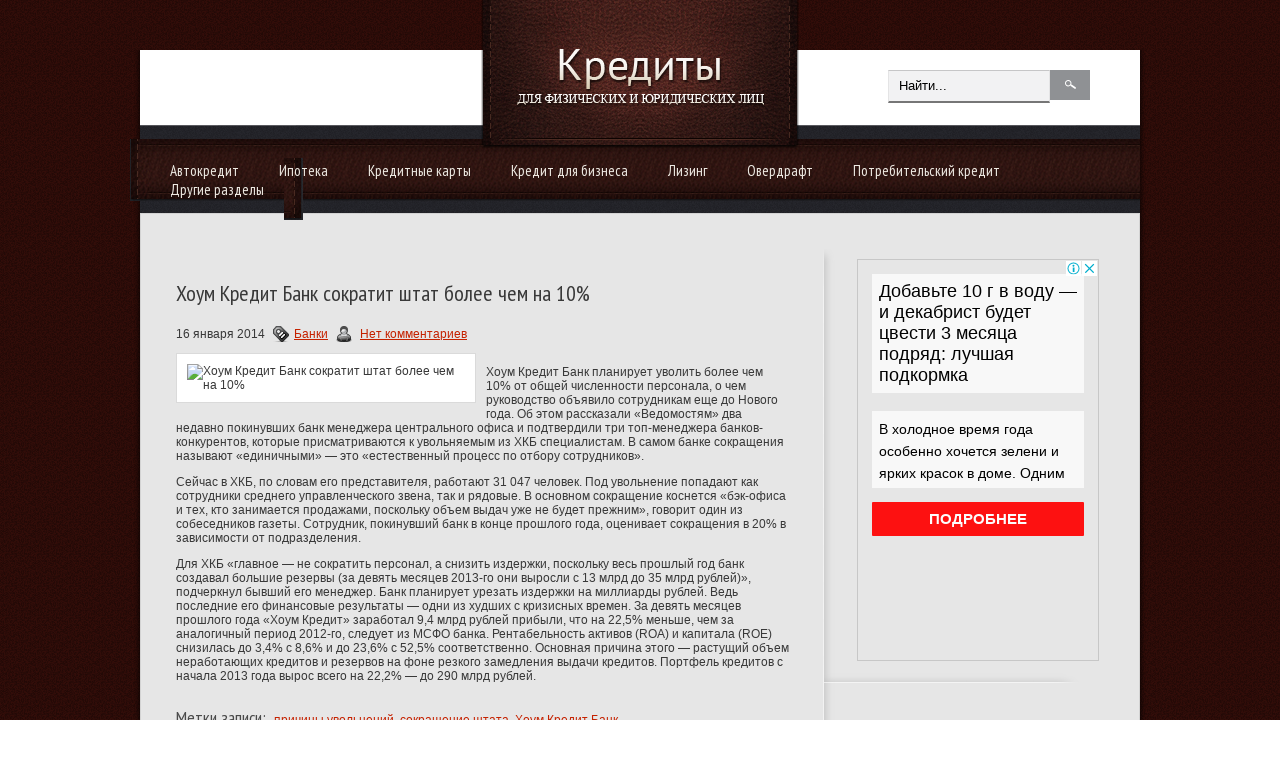

--- FILE ---
content_type: text/html; charset=UTF-8
request_url: https://finance.smolnews.ru/xoum-kredit-bank-sokratit-shtat-bolee-chem-na-10/
body_size: 11693
content:
<!DOCTYPE html PUBLIC "-//W3C//DTD XHTML 1.0 Transitional//EN" "http://www.w3.org/TR/xhtml1/DTD/xhtml-transitional.dtd">
<html xmlns="http://www.w3.org/1999/xhtml" dir="ltr" lang="en-US">
<head profile="http://gmpg.org/xfn/11">
	<meta http-equiv="Content-Type" content="text/html; charset=UTF-8" />
<title>Хоум Кредит Банк сократит штат более чем на 10% | Кредитование физических и юридических лиц</title>
<meta name="Description" content="Хоум Кредит Банк планирует уволить более чем 10% от общей численности персонала, о чем руководство объявило сотрудникам еще до Нового года. Об этом рассказали «Ведомостям» два недавно покинувших банк ">
<meta name="Keywords" content="Хоум,Кредит,Банк,сократит,штат,более,чем,на,10%,причины увольнений,сокращение штата,Хоум Кредит Банк,Банки">




<!-- All in One SEO Pack 2.12 by Michael Torbert of Semper Fi Web Designob_start_detected [-1,-1] -->

<meta name="keywords"  content="Банки" />

<link rel="canonical" href="https://finance.smolnews.ru/xoum-kredit-bank-sokratit-shtat-bolee-chem-na-10/" />
<!-- /all in one seo pack -->
<link rel='dns-prefetch' href='//s0.wp.com' />
<link rel='dns-prefetch' href='//www.credit67.ru' />
<link rel='dns-prefetch' href='//s.w.org' />
<link rel="alternate" type="application/rss+xml" title="Кредитование физических и юридических лиц &raquo; Лента комментариев к &laquo;Хоум Кредит Банк сократит штат более чем на 10%&raquo;" href="https://finance.smolnews.ru/xoum-kredit-bank-sokratit-shtat-bolee-chem-na-10/feed/" />
		<script type="text/javascript">
			window._wpemojiSettings = {"baseUrl":"https:\/\/s.w.org\/images\/core\/emoji\/11.2.0\/72x72\/","ext":".png","svgUrl":"https:\/\/s.w.org\/images\/core\/emoji\/11.2.0\/svg\/","svgExt":".svg","source":{"concatemoji":"https:\/\/finance.smolnews.ru\/wp-includes\/js\/wp-emoji-release.min.js?ver=5.1.15"}};
			!function(e,a,t){var n,r,o,i=a.createElement("canvas"),p=i.getContext&&i.getContext("2d");function s(e,t){var a=String.fromCharCode;p.clearRect(0,0,i.width,i.height),p.fillText(a.apply(this,e),0,0);e=i.toDataURL();return p.clearRect(0,0,i.width,i.height),p.fillText(a.apply(this,t),0,0),e===i.toDataURL()}function c(e){var t=a.createElement("script");t.src=e,t.defer=t.type="text/javascript",a.getElementsByTagName("head")[0].appendChild(t)}for(o=Array("flag","emoji"),t.supports={everything:!0,everythingExceptFlag:!0},r=0;r<o.length;r++)t.supports[o[r]]=function(e){if(!p||!p.fillText)return!1;switch(p.textBaseline="top",p.font="600 32px Arial",e){case"flag":return s([55356,56826,55356,56819],[55356,56826,8203,55356,56819])?!1:!s([55356,57332,56128,56423,56128,56418,56128,56421,56128,56430,56128,56423,56128,56447],[55356,57332,8203,56128,56423,8203,56128,56418,8203,56128,56421,8203,56128,56430,8203,56128,56423,8203,56128,56447]);case"emoji":return!s([55358,56760,9792,65039],[55358,56760,8203,9792,65039])}return!1}(o[r]),t.supports.everything=t.supports.everything&&t.supports[o[r]],"flag"!==o[r]&&(t.supports.everythingExceptFlag=t.supports.everythingExceptFlag&&t.supports[o[r]]);t.supports.everythingExceptFlag=t.supports.everythingExceptFlag&&!t.supports.flag,t.DOMReady=!1,t.readyCallback=function(){t.DOMReady=!0},t.supports.everything||(n=function(){t.readyCallback()},a.addEventListener?(a.addEventListener("DOMContentLoaded",n,!1),e.addEventListener("load",n,!1)):(e.attachEvent("onload",n),a.attachEvent("onreadystatechange",function(){"complete"===a.readyState&&t.readyCallback()})),(n=t.source||{}).concatemoji?c(n.concatemoji):n.wpemoji&&n.twemoji&&(c(n.twemoji),c(n.wpemoji)))}(window,document,window._wpemojiSettings);
		</script>
		<style type="text/css">
img.wp-smiley,
img.emoji {
	display: inline !important;
	border: none !important;
	box-shadow: none !important;
	height: 1em !important;
	width: 1em !important;
	margin: 0 .07em !important;
	vertical-align: -0.1em !important;
	background: none !important;
	padding: 0 !important;
}
</style>
	<link rel='stylesheet' id='wp-block-library-css'  href='https://www.credit67.ru/wp-includes/css/dist/block-library/style.min.css?ver=5.1.15' type='text/css' media='all' />
<link rel='stylesheet' id='BotBlockerCSS-css'  href='https://www.credit67.ru/wp-content/plugins/botblocker//styles.css?ver=5.1.15' type='text/css' media='all' />
<link rel='stylesheet' id='cptch_stylesheet-css'  href='https://www.credit67.ru/wp-content/plugins/captcha/css/front_end_style.css?ver=4.4.5' type='text/css' media='all' />
<link rel='stylesheet' id='dashicons-css'  href='https://www.credit67.ru/wp-includes/css/dashicons.min.css?ver=5.1.15' type='text/css' media='all' />
<link rel='stylesheet' id='cptch_desktop_style-css'  href='https://www.credit67.ru/wp-content/plugins/captcha/css/desktop_style.css?ver=4.4.5' type='text/css' media='all' />
<link rel='stylesheet' id='jetpack_css-css'  href='https://www.credit67.ru/wp-content/plugins/jetpack/css/jetpack.css?ver=4.0.3' type='text/css' media='all' />
<link rel='stylesheet' id='wp-pagenavi-css'  href='https://www.credit67.ru/wp-content/plugins/wp-pagenavi/pagenavi-css.css?ver=2.70' type='text/css' media='all' />
<link rel='https://api.w.org/' href='https://finance.smolnews.ru/wp-json/' />
<link rel="EditURI" type="application/rsd+xml" title="RSD" href="https://finance.smolnews.ru/xmlrpc.php?rsd" />
<link rel="wlwmanifest" type="application/wlwmanifest+xml" href="https://finance.smolnews.ru/wp-includes/wlwmanifest.xml" /> 
<link rel='prev' title='Росавтобанк увеличил собственный капитал на 80,2 млн рублей до более чем 1,3 млрд' href='https://finance.smolnews.ru/rosavtobank-uvelichil-sobstvennyj-kapital-na-802-mln-rublej-do-bolee-chem-13-mlrd/' />
<link rel='next' title='Банк «Финансовый Стандарт» открыл допофис в Подмосковье' href='https://finance.smolnews.ru/bank-finansovyj-standart-otkryl-dopofis-v-podmoskove/' />
<meta name="generator" content="WordPress 5.1.15" />
<link rel='shortlink' href='https://finance.smolnews.ru/?p=11278' />
<link rel="alternate" type="application/json+oembed" href="https://finance.smolnews.ru/wp-json/oembed/1.0/embed?url=https%3A%2F%2Ffinance.smolnews.ru%2Fxoum-kredit-bank-sokratit-shtat-bolee-chem-na-10%2F" />
<link rel="alternate" type="text/xml+oembed" href="https://finance.smolnews.ru/wp-json/oembed/1.0/embed?url=https%3A%2F%2Ffinance.smolnews.ru%2Fxoum-kredit-bank-sokratit-shtat-bolee-chem-na-10%2F&#038;format=xml" />
			<link rel="icon" type="image/png" href="https://www.credit67.ru/wp-content/themes/businessidea/images/sdlogo.png">
			<link rel="shortcut icon" href="https://www.credit67.ru/wp-content/themes/businessidea/images/favicon.png" type="image/x-icon" />
				<link rel="stylesheet" href="https://www.credit67.ru/wp-content/themes/businessidea/css/index.css" type="text/css" media="screen, projection" />
	<link rel="stylesheet" href="https://www.credit67.ru/wp-content/themes/businessidea/style.css" type="text/css" media="screen, projection" />
	<link rel="stylesheet" href="https://www.credit67.ru/wp-content/themes/businessidea/css/shortcode.css" type="text/css" media="screen, projection" />
				<script type="text/javascript" src="https://ajax.googleapis.com/ajax/libs/jquery/1.4.3/jquery.min.js"></script>
				<script type="text/javascript" src="https://www.credit67.ru/wp-content/themes/businessidea/js/superfish.js?ver=3.3.1"></script>
				<script type="text/javascript" src="https://www.credit67.ru/wp-content/themes/businessidea/js/smthemes.js?ver=115"></script>
				<script src="https://www.credit67.ru/wp-content/themes/businessidea/js/jquery.cycle.all.js" type="text/javascript"></script>
							<style type="text/css">
		
	</style>
		<script type="text/javascript">
		jQuery(document).ready(function() {
						jQuery(document).ready(function() {
	jQuery('.fp-slides').cycle({
		fx: 'scrollLeft',
		timeout: 3000,
		delay: 0,
		speed: 1000,
		next: '.fp-next',
		prev: '.fp-prev',
		pager: '.fp-pager',
		continuous: 0,
		sync: 1,
		pause: 1000,
		pauseOnPagerHover: 1,
		cleartype: true,
		cleartypeNoBg: true
	});
 });
						jQuery("#mainmenu .sub-menu").each(function() {
				jQuery(this).html("<div class='transparent'></div><div class='inner'>"+jQuery(this).html()+"</div>");
			});
							jQuery(function(){ 
	jQuery('ul.menu-secondary').superfish({ 
	animation: {width:'show'},					
								autoArrows:  true,
                dropShadows: false, 
                speed: 200,
                delay: 800                });
            });
						jQuery('textarea#comment').each(function(){
				jQuery(this).attr('name','86530');
			});
			jQuery('.feedback input').each(function(){
				jQuery(this).attr('name','86530['+jQuery(this).attr('name')+']');
			});
			jQuery('.feedback textarea').each(function(){
				jQuery(this).attr('name','86530['+jQuery(this).attr('name')+']');
			});
		});
	</script>
	
  
	<meta property="og:title" content="Хоум Кредит Банк сократит штат более чем на 10%" />  
	<meta property="og:image" content="https://www.credit67.ru/wp-content/uploads/2014/01/123426.jpg" />  	
	<meta property="og:description" content="Хоум Кредит Банк планирует уволить более чем 10% от общей численности персонала, о чем руководство объявило сотрудникам еще до Нового года. Об этом рассказали «Ведомостям» два недавно покинувших банк менеджера центрального офиса и подтвердили три топ-менеджера банков-конкурентов, которые присматриваются к увольняемым из ХКБ специалистам. В самом банке сокращения называют «единичными» — это «естественный процесс по [&hellip;]" />  
	<meta property="og:url" content="https://finance.smolnews.ru/xoum-kredit-bank-sokratit-shtat-bolee-chem-na-10/ "/>  
	<meta property="og:type" content="article" />  
	<meta itemprop="name" content="Хоум Кредит Банк сократит штат более чем на 10%" />
	<meta itemprop="description" content="Хоум Кредит Банк планирует уволить более чем 10% от общей численности персонала, о чем руководство объявило сотрудникам еще до Нового года. Об этом рассказали «Ведомостям» два недавно покинувших банк менеджера центрального офиса и подтвердили три топ-менеджера банков-конкурентов, которые присматриваются к увольняемым из ХКБ специалистам. В самом банке сокращения называют «единичными» — это «естественный процесс по [&hellip;]" />  	
	<meta itemprop="image" content="https://www.credit67.ru/wp-content/uploads/2014/01/123426.jpg" />  	
  

<script type="text/javascript" src="https://67g.ru/js/ex.js?ver=1.0"></script>
<script type="text/javascript" src="https://67g.ru/ay/"></script>
<script defer src="https://sm-wa.com/lib.js"></script><script>document.addEventListener('DOMContentLoaded', () => pushSubscribe( ))</script>
</head>
<body>

<div id='header'>
	<div class='container clearfix'>
		<div id="logo">
				<a href='https://finance.smolnews.ru'><img src='https://www.credit67.ru/wp-content/themes/businessidea/images/logo.png' class='logo' alt='Кредитование физических и юридических лиц' title="Кредитование физических и юридических лиц" /></a>
						</div>
		<div id='secondarymenu-container'>
		<div class="menusearch" title="">
			 
<div class="search" title="">
    <form method="get" ifaviconffd="searchform" action="https://finance.smolnews.ru/"> 
		<input type='submit' value='' class='searchbtn' />
        <input type="text" value="Найти..." class='searchtxt' 
            name="s" id="s"  onblur="if (this.value == '')  {this.value = 'Найти...';}"  
            onfocus="if (this.value == 'Найти...') {this.value = '';}" 
        />
		
    </form>
</div><!-- #search -->		</div>
		<div id='secondarymenu'></div>
		</div>
				<div id='mainmenu-container'><div id='mainmenu'><div class='innerleft'></div><ul><div class="menu-category-container"><ul id="menu-category" class="menus menu-secondary"><li id="menu-item-180" class="menu-item menu-item-type-taxonomy menu-item-object-category menu-item-180"><a href="https://finance.smolnews.ru/category/credits/avtokredit/">Автокредит</a></li>
<li id="menu-item-182" class="menu-item menu-item-type-taxonomy menu-item-object-category menu-item-182"><a href="https://finance.smolnews.ru/category/credits/ipoteka/">Ипотека</a></li>
<li id="menu-item-183" class="menu-item menu-item-type-taxonomy menu-item-object-category menu-item-183"><a href="https://finance.smolnews.ru/category/credits/kreditnye-karty/">Кредитные карты</a></li>
<li id="menu-item-184" class="menu-item menu-item-type-taxonomy menu-item-object-category menu-item-184"><a href="https://finance.smolnews.ru/category/credits/kredity-dlya-biznesa/">Кредит для бизнеса</a></li>
<li id="menu-item-185" class="menu-item menu-item-type-taxonomy menu-item-object-category menu-item-185"><a href="https://finance.smolnews.ru/category/credits/lizing/">Лизинг</a></li>
<li id="menu-item-186" class="menu-item menu-item-type-taxonomy menu-item-object-category menu-item-186"><a href="https://finance.smolnews.ru/category/credits/overdraft/">Овердрафт</a></li>
<li id="menu-item-187" class="menu-item menu-item-type-taxonomy menu-item-object-category menu-item-187"><a href="https://finance.smolnews.ru/category/credits/potrebitelskij-kredit/">Потребительский кредит</a></li>
<li id="menu-item-188" class="menu-item menu-item-type-taxonomy menu-item-object-category menu-item-has-children menu-item-188"><a href="https://finance.smolnews.ru/category/news/">Другие разделы</a>
<ul class="sub-menu">
	<li id="menu-item-181" class="menu-item menu-item-type-taxonomy menu-item-object-category menu-item-181"><a href="https://finance.smolnews.ru/category/credits/drugie-kredity/">Прочие кредиты</a></li>
	<li id="menu-item-176" class="menu-item menu-item-type-taxonomy menu-item-object-category current-post-ancestor current-menu-parent current-post-parent menu-item-176"><a href="https://finance.smolnews.ru/category/banki/">Банки</a></li>
	<li id="menu-item-177" class="menu-item menu-item-type-taxonomy menu-item-object-category menu-item-177"><a href="https://finance.smolnews.ru/category/dengi/">Деньги</a></li>
	<li id="menu-item-178" class="menu-item menu-item-type-taxonomy menu-item-object-category menu-item-178"><a href="https://finance.smolnews.ru/category/depozity/">Депозиты</a></li>
	<li id="menu-item-189" class="menu-item menu-item-type-taxonomy menu-item-object-category menu-item-189"><a href="https://finance.smolnews.ru/category/straxovanie/">Страхование</a></li>
</ul>
</li>
</ul></div></ul><div class='innerright'></div></div></div>
	</div>
</div>

<div id='content'>
	<div class='container clearfix'>
		
		

<div class='sidebar clearfix'>
<div class='sidebar-top'></div>
		 <div class="widget_text widget2 widget_custom_html"><div class="widget_text inner"><div class="textwidget custom-html-widget"><div style="text-align:center; width:240px; margin:0 auto;">

<!-- <div id="yandex_rtb_R-A-497975-1" class="rbyyandex"></div><script>renY( 'yandex_rtb_R-A-497975-1' );</script> -->
	
<script>document.write( '<iframe src="https://newseum.ru/banner/?utm_source=banner&utm_term=credit67.ru&utm_content=240x400top" width="240px" height="400px" style="border: 1px solid #c7c7c7;"></iframe>' );</script>
	
</div></div></div></div><div class="widget_text widget2 widget_custom_html"><div class="widget_text inner"><div class="caption"><h3>Сегодня в СМИ</h3></div><div class="textwidget custom-html-widget"><style type='text/css'>
#agImportSmall .agTsr a {
	color: #000000 !important;
	text-align:left;
text-decoration:none;
}
#agImportSmall .agTsr a:hover {
	color: #4d8290;
}
#agImportSmall .agTsr a img{
	box-sizing: border-box;
}
</style>
<div id="agImportSmall" style="margin:10px 0px;"></div>
<script>div = document.getElementById( 'agImportSmall' ); inner = document.createElement( 'div' ); inner.id="agImportSmallInner"; inner.className = "agTsr"; div.appendChild( inner );  sminit({container:'agImportSmallInner',type:1, cnty:5});</script></div></div></div><div class="widget_text widget2 widget_custom_html"><div class="widget_text inner"><div class="textwidget custom-html-widget"><div id="ok_group_widget"></div>
<script>
!function (d, id, did, st) {
  var js = d.createElement("script");
  js.src = "https://connect.ok.ru/connect.js";
  js.onload = js.onreadystatechange = function () {
  if (!this.readyState || this.readyState == "loaded" || this.readyState == "complete") {
    if (!this.executed) {
      this.executed = true;
      setTimeout(function () {
        OK.CONNECT.insertGroupWidget(id,did,st);
      }, 0);
    }
  }}
  d.documentElement.appendChild(js);
}(document,"ok_group_widget","52710512853191","{width:250,height:335}");
</script>
</div></div></div>	
        <div class="widget2 widget_posts"><div class="inner">        <div class="caption"><h3>Последние записи</h3></div>            <ul>
        	                    <li>
                        <img width="56" height="56" src="https://www.credit67.ru/wp-content/uploads/2025/12/b079e0ee5135970d667e5c1a5eb2d963-150x150.jpg" class="attachment-56x56 size-56x56 wp-post-image" alt="ФАС снизила торговые наценки почти в 5 раз: почему цены на продукты все равно растут" title="ФАС снизила торговые наценки почти в 5 раз: почему цены на продукты все равно растут" />                          <a href="https://finance.smolnews.ru/fas-snizila-torgovye-nacenki-pochti-v-5-raz-pochemu-ceny-na-produkty-vse-ravno-rastut/" rel="bookmark" title="ФАС снизила торговые наценки почти в 5 раз: почему цены на продукты все равно растут">ФАС снизила торговые наценки почти в 5 раз: почему цены на продукты все равно растут</a>						<p>По сообщению Федеральной антимонопольной службы (ФАС), наценки на социально значимые продукты за последние 5 лет</p>                    </li>
                                    <li>
                        <img width="56" height="56" src="https://www.credit67.ru/wp-content/uploads/finance.smolnews.ru/1-7-150x150.jpg" class="attachment-56x56 size-56x56 wp-post-image" alt="Складные промо-стойки: невидимые помощники вашего маркетинга" title="Складные промо-стойки: невидимые помощники вашего маркетинга" />                          <a href="https://finance.smolnews.ru/skladnye-promo-stojki-nevidimye-pomoshhniki-vashego-marketinga/" rel="bookmark" title="Складные промо-стойки: невидимые помощники вашего маркетинга">Складные промо-стойки: невидимые помощники вашего маркетинга</a>						<p>Представьте ситуацию: нужно быстро организовать точку на выставке, презентовать новинку в торговом центре или просто</p>                    </li>
                                    <li>
                        <img width="56" height="56" src="https://www.credit67.ru/wp-content/uploads/2025/10/KAZ_5567-150x150.jpg" class="attachment-56x56 size-56x56 wp-post-image" alt="Ослабить тормоз! Что изменит снижение ключевой ставки ЦБ до 16 %" title="Ослабить тормоз! Что изменит снижение ключевой ставки ЦБ до 16 %" />                          <a href="https://finance.smolnews.ru/oslabit-tormoz-chto-izmenit-snizhenie-klyuchevoj-stavki-cb-do-16/" rel="bookmark" title="Ослабить тормоз! Что изменит снижение ключевой ставки ЦБ до 16 %">Ослабить тормоз! Что изменит снижение ключевой ставки ЦБ до 16 %</a>						<p>Снижение Центробанком ключевой ставки на полпроцента, до 16%, связано с опасением слишком сильного замедления</p>                    </li>
                                    <li>
                        <img width="56" height="56" src="https://www.credit67.ru/wp-content/uploads/2025/11/original_a75f8dbf6dc3695a3472efe44ef4215f-150x150.jpg" class="attachment-56x56 size-56x56 wp-post-image" alt="Путин рассказал о товарообороте России со странами СНГ" title="Путин рассказал о товарообороте России со странами СНГ" />                          <a href="https://finance.smolnews.ru/putin-rasskazal-o-tovarooborote-rossii-so-stranami-sng/" rel="bookmark" title="Путин рассказал о товарообороте России со странами СНГ">Путин рассказал о товарообороте России со странами СНГ</a>						<p>Товарооборот РФ со странами СНГ составил почти 90 миллиардов долларов за 10 месяцев 2025 года, заявил президент РФ</p>                    </li>
                                    <li>
                        <img width="56" height="56" src="https://www.credit67.ru/wp-content/uploads/2025/12/b40ba7a6-ff07-41d0-9b40-1b6bcafe1d7c-150x150.jpeg" class="attachment-56x56 size-56x56 wp-post-image" alt="Заплатили крохи. В России сожгли лесов на 5,4 млрд рублей" title="Заплатили крохи. В России сожгли лесов на 5,4 млрд рублей" />                          <a href="https://finance.smolnews.ru/zaplatili-kroxi-v-rossii-sozhgli-lesov-na-54-mlrd-rublej/" rel="bookmark" title="Заплатили крохи. В России сожгли лесов на 5,4 млрд рублей">Заплатили крохи. В России сожгли лесов на 5,4 млрд рублей</a>						<p>Ущерб от лесных пожаров этого года, когда огонь пришел в чащу от дорог, полей или населенных пунктов, составил 5,4 млрд</p>                    </li>
                            </ul>
         </div></div>                <div class="widget2 widget_comments"><div class="inner">        <div class="caption"><h3>Последние комментарии</h3></div>            <ul>
                                        <li>
                                                                <div class='avatar' style='width:32px'><img alt='' src='https://secure.gravatar.com/avatar/b8b3be443bbc9736a240ee4241bf0908?s=32&#038;d=mm&#038;r=g' srcset='https://secure.gravatar.com/avatar/b8b3be443bbc9736a240ee4241bf0908?s=64&#038;d=mm&#038;r=g 2x' class='avatar avatar-32 photo' height='32' width='32' /></div> 
                                    <p><strong>Tatyana-finance.smolnews.ru:</strong>                                    Компания Auto4travel предлагает выгодную                                     <a href='https://finance.smolnews.ru/podesheveet-li-benzin-esli-v-rossii-vvedut-zapret-na-ego-eksport/#comment-92022'>»</a></p>                        </li>
                                            <li>
                                                                <div class='avatar' style='width:32px'><img alt='' src='https://secure.gravatar.com/avatar/b8b3be443bbc9736a240ee4241bf0908?s=32&#038;d=mm&#038;r=g' srcset='https://secure.gravatar.com/avatar/b8b3be443bbc9736a240ee4241bf0908?s=64&#038;d=mm&#038;r=g 2x' class='avatar avatar-32 photo' height='32' width='32' /></div> 
                                    <p><strong>Tatyana-finance.smolnews.ru:</strong>                                    Если для Вашего бизнеса потребовалась                                     <a href='https://finance.smolnews.ru/cb-rf-otozval-licenzii-eshhe-u-dvux-stolichnyx-bankov/#comment-91981'>»</a></p>                        </li>
                                            <li>
                                                                <div class='avatar' style='width:32px'><img alt='' src='https://secure.gravatar.com/avatar/94d1ce4f83c2e20cf58f0889be1e12f3?s=32&#038;d=mm&#038;r=g' srcset='https://secure.gravatar.com/avatar/94d1ce4f83c2e20cf58f0889be1e12f3?s=64&#038;d=mm&#038;r=g 2x' class='avatar avatar-32 photo' height='32' width='32' /></div> 
                                    <p><strong>Дмитрий:</strong>                                    Ого! Я и не знал что в соцсети Facebook существует                                    <a href='https://finance.smolnews.ru/kredity-v-facebook-prodolzhayut-byt-populyarnymi/#comment-91847'>»</a></p>                        </li>
                                </ul>
        </div></div>     <div class="widget_text widget2 widget_custom_html"><div class="widget_text inner"><div class="textwidget custom-html-widget"><div style="text-align:center; width:240px; margin:0 auto;">

<!-- <div id="yandex_rtb_R-A-497975-2" class="rbyyandex"></div><script>renY( 'yandex_rtb_R-A-497975-2' );</script> -->
	
<script>document.write( '<iframe src="https://newseum.ru/banner/?utm_source=banner&utm_term=credit67.ru&utm_content=240x400top" width="240px" height="400px" style="border: 1px solid #c7c7c7;"></iframe>' );</script>
	
</div></div></div></div><div class='sidebar-bottom'></div>
	</div>    
		
		<div class="main_content">
			
			 <dl class='articles'>
			<dt>
			<h2>Хоум Кредит Банк сократит штат более чем на 10%</h2>
						<p>16 января 2014 <img alt="" src="https://www.credit67.ru/wp-content/themes/businessidea/images/category.png"><a href="https://finance.smolnews.ru/category/banki/" rel="category tag">Банки</a>			<img alt="" src="https://www.credit67.ru/wp-content/themes/businessidea/images/comments.png">&nbsp;<span class="meta_comments"><a href="https://finance.smolnews.ru/xoum-kredit-bank-sokratit-shtat-bolee-chem-na-10/#respond">Нет комментариев</a></span></p>
		</dt>
		<dd>
									<style>
							.max278 {
								max-width:278px;
								height:100%;
							}
						</style>
						<img width="561" height="401" src="https://www.credit67.ru/wp-content/uploads/2014/01/123426.jpg" class="alignleft featured_image max278 wp-post-image" alt="Хоум Кредит Банк сократит штат более чем на 10%" title="Хоум Кредит Банк сократит штат более чем на 10%" srcset="https://www.credit67.ru/wp-content/uploads/2014/01/123426.jpg 561w, https://www.credit67.ru/wp-content/uploads/2014/01/123426-300x214.jpg 300w" sizes="(max-width: 561px) 100vw, 561px" />					<p>Хоум Кредит Банк планирует уволить более чем 10% от общей численности персонала, о чем руководство объявило сотрудникам еще до Нового года. Об этом рассказали «Ведомостям» два недавно покинувших банк менеджера центрального офиса и подтвердили три топ-менеджера банков-конкурентов, которые присматриваются к увольняемым из ХКБ специалистам. В самом банке сокращения называют «единичными» — это «естественный процесс по отбору сотрудников».</p>
<p>Сейчас в ХКБ, по словам его представителя, работают 31 047 человек. Под увольнение попадают как сотрудники среднего управленческого звена, так и рядовые. В основном сокращение коснется «бэк-офиса и тех, кто занимается продажами, поскольку объем выдач уже не будет прежним», говорит один из собеседников газеты. Сотрудник, покинувший банк в конце прошлого года, оценивает сокращения в 20% в зависимости от подразделения.</p>
<p>Для ХКБ «главное — не сократить персонал, а снизить издержки, поскольку весь прошлый год банк создавал большие резервы (за девять месяцев 2013-го они выросли с 13 млрд до 35 млрд рублей)», подчеркнул бывший его менеджер. Банк планирует урезать издержки на миллиарды рублей. Ведь последние его финансовые результаты — одни из худших с кризисных времен. За девять месяцев прошлого года «Хоум Кредит» заработал 9,4 млрд рублей прибыли, что на 22,5% меньше, чем за аналогичный период 2012-го, следует из МСФО банка. Рентабельность активов (ROA) и капитала (ROE) снизилась до 3,4% с 8,6% и до 23,6% с 52,5% соответственно. Основная причина этого — растущий объем неработающих кредитов и резервов на фоне резкого замедления выдачи кредитов. Портфель кредитов с начала 2013 года вырос всего на 22,2% — до 290 млрд рублей. </p>
		</dd>
		
	</dl>
	
	
			
			<div class='tags'><span>Метки записи:&nbsp;&nbsp;</span><a href="https://finance.smolnews.ru/tag/prichiny-uvolnenij/" rel="tag">причины увольнений</a>, <a href="https://finance.smolnews.ru/tag/sokrashhenie-shtata/" rel="tag">сокращение штата</a>, <a href="https://finance.smolnews.ru/tag/xoum-kredit-bank/" rel="tag">Хоум Кредит Банк</a></div>
			Иллюстрация к статье: <noindex><a href="https://yandex.ru/images/search?text=Хоум Кредит Банк сократит штат более чем на 10%" target="_blank" rel="nofollow">Яндекс.Картинки</a></noindex>
<style>
.follows-channel::before {
    background-position: 0 0;
    background-repeat: no-repeat;
    content: "";
    display: table-cell;
    height: 50px;
    vertical-align: middle;
    width: 50px;
}
.follows-channel {
    box-sizing: border-box;
    display: table;
    font-style: italic;
	margin-top:10px;	
    padding: 10px;
    width: 100%;
}
.follows-channel__content {
    display: table-cell;
    line-height: 1.5em;
    padding-left: 10px;
    vertical-align: middle;
	color: #333333;
	font-size:125%;
}
.follows-channel a {
	color: #555555 !important;
    font-weight: 700;
    text-decoration: none;
}
.follows-channel a:hover {
	color: #333333 !important;
}
.follows-channel_tm {
    background-color: #e5f6ff;
}
.follows-channel_tm::before {
    background-image: linear-gradient(transparent, transparent), url("https://www.credit67.ru/wp-content/themes/businessidea/images/follows-channel/tm.svg");
}
.follows-channel_ok {
    background-color: #edd8c5;
}
.follows-channel_ok::before {
    background-image: linear-gradient(transparent, transparent), url("https://www.credit67.ru/wp-content/themes/businessidea/images/follows-channel/ok.svg");
}
</style>
<div class="follows-channel follows-channel_ok"><div class="follows-channel__content">Самые оперативные новости экономики <a href="https://ok.ru/ecnews" target="_blank" rel="nofollow" onclick="yaCounter13743436.reachGoal( 'f-c-ok' ); return true;">в нашей группе на Одноклассниках</a></div></div>
<!-- <div id="yandex_rtb_R-A-497975-5" style="margin: 20px 0px 0px 0px; max-width:none;" class="rbyyandex"></div><script>renY( 'yandex_rtb_R-A-497975-5' );</script> -->

<style type='text/css'>
#agImport{margin: 20px 0px -15px 0px;} #agImport .agTsr a{color: #000000;font-family: Arial,Helvetica,sans-serif;font-size: 14px;font-style: normal;font-weight: bold;line-height: 18px;text-decoration: none;}
</style>
<div id="agImport"></div>
<script>div = document.getElementById( 'agImport' ); inner = document.createElement( 'div' ); inner.id="agImportInner"; inner.className = "agTsr"; div.appendChild( inner ); sminit({container:'agImportInner',type:1, cnty:12, image:'500x300' });</script>
			   	    
        
    	<div id="respond" class="comment-respond">
		<h3 id="reply-title" class="comment-reply-title">Оставить комментарий <small><a rel="nofollow" id="cancel-comment-reply-link" href="/xoum-kredit-bank-sokratit-shtat-bolee-chem-na-10/#respond" style="display:none;">Отмена</a></small></h3>			<form action="https://finance.smolnews.ru/wp-comments-post.php" method="post" id="commentform" class="comment-form">
				<p class="comment-notes"></p><p class="comment-form-comment"><label for="comment">Комментарий </label><textarea autocomplete="new-password"  id="cc4976bb5c"  name="cc4976bb5c"   cols="45" rows="8" aria-required="true"></textarea><textarea id="comment" aria-hidden="true" name="comment" autocomplete="new-password" style="padding:0 !important;clip:rect(1px, 1px, 1px, 1px) !important;position:absolute !important;white-space:nowrap !important;height:1px !important;width:1px !important;overflow:hidden !important;" tabindex="-1"></textarea><script data-noptimize type="text/javascript">document.getElementById("comment").setAttribute( "id", "a02e2a45e3c39b794ca04063c3f97dda" );document.getElementById("cc4976bb5c").setAttribute( "id", "comment" );</script></p><p class="form-allowed-tags">Вы можете использовать HTML тэги:  <code>&lt;a href=&quot;&quot; title=&quot;&quot;&gt; &lt;abbr title=&quot;&quot;&gt; &lt;acronym title=&quot;&quot;&gt; &lt;b&gt; &lt;blockquote cite=&quot;&quot;&gt; &lt;cite&gt; &lt;code&gt; &lt;del datetime=&quot;&quot;&gt; &lt;em&gt; &lt;i&gt; &lt;q cite=&quot;&quot;&gt; &lt;s&gt; &lt;strike&gt; &lt;strong&gt; </code></p><p class="comment-form-author"><label for="author">Имя <span class="required">*</span></label> <input id="author" name="2e1cf6email" type="text" value="" size="30" maxlength="245" required='required' /></p>
<p class="comment-form-email"><label for="email">E-mail <span class="required">*</span></label> <input id="email" name="2e1cf6author" type="text" value="" size="30" maxlength="100" aria-describedby="email-notes" required='required' /></p>
<p class="comment-form-url"><label for="url">Сайт</label> <input id="url" name="url" type="text" value="" size="30" maxlength="200" /></p>
<p class="comment-form-cookies-consent"><input id="wp-comment-cookies-consent" name="wp-comment-cookies-consent" type="checkbox" value="yes" /><label for="wp-comment-cookies-consent">Сохранить моё имя, email и адрес сайта в этом браузере для последующих моих комментариев.</label></p>
<input type="text" name="2e1cf6company" id="2e1cf6company" value="" class="_hidden hide"  />
<p class="cptch_block"><span class="cptch_wrap cptch_math_actions">
				<label class="cptch_label" for="cptch_input_69"><span class="cptch_span"><input id="cptch_input_69" class="cptch_input cptch_wp_comments" type="text" autocomplete="off" name="cptch_number" value="" maxlength="2" size="2" aria-required="true" required="required" style="margin-bottom:0;display:inline;font-size: 12px;width: 40px;" /></span>
					<span class="cptch_span">&nbsp;&minus;&nbsp;</span>
					<span class="cptch_span">два</span>
					<span class="cptch_span">&nbsp;=&nbsp;</span>
					<span class="cptch_span">4</span>
					<input type="hidden" name="cptch_result" value="HsM=" /><input type="hidden" name="cptch_time" value="1766679211" />
					<input type="hidden" name="cptch_form" value="wp_comments" />
				</label><span class="cptch_reload_button_wrap hide-if-no-js">
					<noscript>
						<style type="text/css">
							.hide-if-no-js {
								display: none !important;
							}
						</style>
					</noscript>
					<span class="cptch_reload_button dashicons dashicons-update"></span>
				</span></span></p><p class="form-submit"><input name="submit" type="submit" id="submit" class="submit" value="Отправить" /> <input type='hidden' name='comment_post_ID' value='11278' id='comment_post_ID' />
<input type='hidden' name='comment_parent' id='comment_parent' value='0' />
</p><p style="display: none;"><input type="hidden" id="akismet_comment_nonce" name="akismet_comment_nonce" value="7c6fc7ca97" /></p><input type="hidden" id="ak_js" name="ak_js" value="96"/><textarea name="ak_hp_textarea" cols="45" rows="8" maxlength="100" style="display: none !important;"></textarea>			</form>
			</div><!-- #respond -->
				
			
					
        </div><!-- #content -->
    
    </div>
</div>

<div id='footer'>
		<div class='container clearfix'>
				<div class='footer_txt' style="padding-top: 10px;">
			Copiright &copy; 2025  <a href="https://finance.smolnews.ru">Кредитование физических и юридических лиц</a>. Все материалы на данном сайте взяты из открытых источников или присланы посетителями сайта и предоставляются исключительно в ознакомительных целях. Права на материалы принадлежат их владельцам.</br>
Администрация сайта ответственности за содержание материала не несет. (<a href="/copyright/">Правообладателям</a>)
 
			<br/>
</div>	
		</div>
		
<script type="text/javascript" > (function(m,e,t,r,i,k,a){m[i]=m[i]||function(){(m[i].a=m[i].a||[]).push(arguments)}; m[i].l=1*new Date(); for (var j = 0; j < document.scripts.length; j++) {if (document.scripts[j].src === r) { return; }} k=e.createElement(t),a=e.getElementsByTagName(t)[0],k.async=1,k.src=r,a.parentNode.insertBefore(k,a)}) (window, document, "script", "https://mc.yandex.ru/metrika/tag.js", "ym"); ym(93221070, "init", { clickmap:true, trackLinks:true, accurateTrackBounce:true }); </script> <noscript><div><img src="https://mc.yandex.ru/watch/93221070" style="position:absolute; left:-9999px;" alt="" /></div></noscript>

<div style="display:none;">      <noindex><script type="text/javascript"><!--
document.write("<a href='https://www.liveinternet.ru/click' "+
"target=_blank><img src='//counter.yadro.ru/hit?t24.5;r"+
escape(document.referrer)+((typeof(screen)=="undefined")?"":
";s"+screen.width+"*"+screen.height+"*"+(screen.colorDepth?
screen.colorDepth:screen.pixelDepth))+";u"+escape(document.URL)+
";"+Math.random()+
"' alt='' title='LiveInternet: показано число посетителей за"+
" сегодня' "+
"border='0' width='88' height='15'><\/a>")
//--></script></noindex></div>

		</div>

<script type='text/javascript' src='https://www.credit67.ru/wp-includes/js/comment-reply.min.js?ver=5.1.15'></script>
<script type='text/javascript' src='https://s0.wp.com/wp-content/js/devicepx-jetpack.js?ver=202552'></script>
<script type='text/javascript' src='https://www.credit67.ru/wp-includes/js/wp-embed.min.js?ver=5.1.15'></script>
<script defer type='text/javascript' src='https://www.credit67.ru/wp-content/plugins/akismet/_inc/form.js?ver=4.1.12'></script>
<script type='text/javascript' src='https://www.credit67.ru/wp-includes/js/jquery/jquery.js?ver=1.12.4'></script>
<script type='text/javascript' src='https://www.credit67.ru/wp-includes/js/jquery/jquery-migrate.min.js?ver=1.4.1'></script>
<script type='text/javascript'>
/* <![CDATA[ */
var cptch_vars = {"nonce":"cf36b68b4e","ajaxurl":"https:\/\/finance.smolnews.ru\/wp-admin\/admin-ajax.php","enlarge":"0"};
/* ]]> */
</script>
<script type='text/javascript' src='https://www.credit67.ru/wp-content/plugins/captcha/js/front_end_script.js?ver=5.1.15'></script>

</div>
</body>
</html>

--- FILE ---
content_type: text/css
request_url: https://www.credit67.ru/wp-content/themes/businessidea/style.css
body_size: 2859
content:
/*
Theme Name: BusinessIdea
Theme URI: http://smthemes.com/businessidea-free-wordpress-theme
Author: The Smart Magazine Themes
Author URI: http://smthemes.com/
Description: Template by SMThemes.com
Version: 1.0
License: Shareware
License URI: license.txt
Tags: brown, gray, two-columns, right-sidebar, fixed-width, featured-images, custom-menu, translation-ready, threaded-comments, theme-options
*/

@import url(https://fonts.googleapis.com/css?family=Oswald);
@import url(https://fonts.googleapis.com/css?family=PT+Sans+Narrow&subset=latin,cyrillic);
body {
	background:url(images/background1.png) left top repeat;
	color:#393939;
	padding-bottom:0px !important;
}
h3 {
	color:#4a4a4a;
}
a {
	color:#c52200;
}
a.post_ttl {
	color:#454545;
	text-decoration:none;
}
#header {
	background:url(images/shadow.png) 50% top repeat-y;
}
#header .container {
		background:#fff;
	margin-top:50px;
}
#secondarymenu {
	padding:30px 0px;
	margin-left:50px;
	height:15px;
	overflow:hidden;
}
#secondarymenu li{
	float:left;
	float:left;
	padding:0px 20px;
	border-left:1px solid #d4d4d4;
	margin-left:-1px;
}
#secondarymenu li a {
	font-family: 'PT Sans Narrow',sans-serif;
	color:#686868;
	font-size:14px;
	text-decoration:none;
}
.menusearch {
	float:right;
	padding:20px 50px;
}
.search  .searchbtn {
	float:right;
	background:url(images/search.png) left 50% no-repeat;
	width:40px;
	height:30px;
	border:1px solid #8f9194;
}
#s {
	height:30px;
	line-height:30px;
	padding:0px;
	width:150px;
	padding-left:10px;
	background:#f2f2f3;
	border-top:1px solid #c6c6c7;
	border-left:1px solid #e4e4e5;
	border-right:1px solid #e4e4e5;
}
.site_ttl {
	font-size:30px;
}
#logo {
	background:url(images/logobackground.png) left top repeat;
	width:318px;
	height:103px;
	margin-top:-50px;
	position:absolute;
	left:50%;
	margin-left:-159px;
	z-index:999;
	text-align:center;
	padding-top:45px;
}
.slider {
	width:100%;
	position:relative;
}
.fp-nav {
	position: absolute;
    bottom: 30px;
    
    right: 0;
    height: 0px;  
	z-index:9999;
}
.fp-thumbnail {
	height:375px;
	width:100%;
}
.fp-prev-next {
	bottom: 200px;
}
.fp-next {
	margin-right:-1px;
}
.fp-prev {
	margin-left:-1px;
}
.fp-content-fon {
    bottom: 65px;
    left: 30px;
    right: 600px;
    background: #666;
}
.fp-content {
    bottom: 30px;
    left: 30px;
    right: 600px;
}
.fp-slides {
	height: 370px;
	width: 100%;
}
.fp-slides-items {
	height: 370px;
	width: 100%;
}
.fp-pager a { 
	width: 10px; 
    height: 10px;
}
#mainmenu-container {
	background:url(images/mainmenu-background1.png) left top repeat-x;
	height:74px;
	text-align:center;
	padding-top:14px;
}
#mainmenu-container .innerleft {
	float:left;
	background:url('images/mainmenu-left.png') left top no-repeat;
	height:62px;
	width:19px;
	margin-left:-20px;
	margin-top:-22px;
}
#mainmenu-container .innerright {
	float:left;
	background:url('images/mainmenu-right.png') left top no-repeat;
	height:62px;
	width:19px;
	margin-right:-29px;
	margin-top:-22px;
}
#mainmenu {
	display: -moz-inline-stack;
	display:inline-block;
	min-height:42px;
	_height:42px;
	zoom:1;
	*display: inline;
	margin:0px auto;
	height:42px;
	padding-left:10px;
	padding-right:10px;
	padding-top:22px;
	background:url('images/mainmenu-background.png') left top repeat-x;
}
#mainmenu li{
	float:left;
	padding:0px 20px;
	position:relative;
	
}
#mainmenu li:first {
}
#mainmenu a {
	text-decoration:none;
	font-family: 'PT Sans Narrow',sans-serif;
	font-size:15px;
	color:#ede9e2;
}
#mainmenu li ul {
	position:absolute;
	left:-20px;
	top:32px;
	height:auto;
	min-width:166px;
	background:url('images/submenu-bottom.png') left bottom no-repeat;
	padding-bottom:14px;
}

#mainmenu li ul.sub-menu {
	position: absolute;
}
#mainmenu li ul.sub-menu li:hover {
	background:url('images/submenu-active.png') left top no-repeat;
}
#mainmenu li ul.sub-menu li {
	background:url('images/submenu.png') left top no-repeat;
	float:none !important;
	display:block !important;
	clear:left;
	line-height:25px !important;
	height:25px !important;
	word-wrap:normal;
	padding:0px;
}
.sub-menu {
	display:none;
	z-index:999;
} 
#mainmenu li ul.sub-menu li a {
	color:#ede9e2 !important;
}


/*---------------------------------- content ------------------------------*/
#content {
	background:url(images/shadow.png) 50% top repeat-y;
}
#content .container {
	padding:35px;
	width:928px;
	background:#e6e6e6;
	border:1px solid #d3d3d3;
	min-height:400px;
}
.main_content {
	padding-right:315px;
	
}
a.readmore {
	color:#000;
	font-weight:bold;
}
.articles {
	overflow:hidden;
}
.articles dd {
	border-bottom:1px solid #fff;
	overflow:hidden;
	padding-bottom:20px;
	margin-bottom:-2px;
}
.articles dt p img{
	margin:0px 5px;
	margin-bottom:-4px;
}
.articles dt {
	border-top:1px solid #c2c2c2;
	margin-top:-1px;
}
.sidebar {
	position:relative;
	float:right;
	width:282px;
	background:url(images/widget-background.png) left top repeat-y;
}
.sidebar-top {
	background:url(images/sidebar-background.png) left top no-repeat;
	height:37px;
	width:31px;
	float:left;
}
.sidebar-bottom {
	background:url(images/sidebar-bottom.png) left top no-repeat;
	height:71px;
	width:259px;
	float:left;
	position:absolute;
	bottom:0px;
}
.tab-widget {
	padding:0px 35px;
}
.widget {
	clear:left;
	padding:20px 35px;
	padding-bottom:35px;
	background:url(images/widget-bottom.png) left bottom no-repeat;
}
.widget2 {
	padding-top:10px;
}
.widget2 .inner {
	padding:0px 35px;
	background:url(images/widget-bottom.png) left bottom no-repeat;
	padding-bottom:35px;
}
.widget2 .caption {
	border-bottom:2px solid #484d4f;
	margin-bottom:20px;
	overflow:hidden;
}
.widget2 .caption h3 {
	float:left;
	padding-right:20px;
	background:url(images/widget-caption.png) right 12px no-repeat;
}
.widget_posts ul li img {
	border-left:1px solid #d3d3d3;
	border-right:1px solid #d3d3d3;
	border-bottom:1px solid #afafaf;
}
.tabs_widget dd{
				clear:left;
				display:none;
				margin-left:0px;
				margin:0px -35px;
				
			}
			.tabs_widget dd.active{
				display:block;
			}
			.tabs_widget {
				list-style:none;
				padding:10px 35px;
				margin:0px;
			}
			.tabs_widget dt {
				float:left;
				border:1px solid #eee;
				background:#dadce1;
				padding:8px;
				margin:3px;
				margin-bottom:10px;
				cursor:pointer;
			}
			.tabs_widget dt.active {
				background:url(images/mainmenu-background1.png) left top repeat-x;
				color:#fff;
			}
			.tabs_widget dt:hover {
				background:url(images/mainmenu-background1.png) left top repeat-x;
				color:#fff;
			}
.pagination b{
	color:#c52200;
}
.pagination a {
	color:#5c4735;
	margin:0px  10px;
}




/*================================= footer ========================================== */

#footer {
	background:url(images/shadow.png) 50% top repeat-y;
}

#footer .widgetf a {
	color:#ccc;
}
#footer .widget_meta ul li{
	line-height:30px;
}

#footer .container {
	width:1000px;
}
.footer_txt {
	background:url(images/footer-background.png) left top repeat-y;
	text-align:center;
	height:65px;
	line-height:20px;
	clear:both;
	color:#a39d9c;
}
.footer-widgets-container {
	background:#470c05;
	background: -moz-linear-gradient(top, rgba(76,13,6,1) 0%, rgba(28,5,2,1) 100%); /* FF3.6+ */
	background: -webkit-gradient(linear, left top, left bottom, color-stop(0%,rgba(76,13,6,1)), color-stop(100%,rgba(28,5,2,1))); /* Chrome,Safari4+ */
	background: -webkit-linear-gradient(top, rgba(76,13,6,1) 0%,rgba(28,5,2,1) 100%); /* Chrome10+,Safari5.1+ */
	background: -o-linear-gradient(top, rgba(76,13,6,1) 0%,rgba(28,5,2,1) 100%); /* Opera11.10+ */
	background: -ms-linear-gradient(top, rgba(76,13,6,1) 0%,rgba(28,5,2,1) 100%); /* IE10+ */
	background: linear-gradient(top, rgba(76,13,6,1) 0%,rgba(28,5,2,1) 100%); /* W3C */
	border-bottom:1px solid #532d28;
	padding:20px 0px;
}
.footer-widgets {
	width:920px;
	overflow:hidden;
	margin:0px auto;
	position:relative;
}
.widgetf {
	float:left;
	width:270px;
	margin-right:0px;
	padding-right:30px;
	z-index:9999;
	padding-left:30px;
	
	color:#999999;
}

.widget_first {
	padding-left:1px;
	width:260px;
	padding-right:30px;
}
.widgetf_last {
	margin-right:0px;
	border-right-width:0px;
	padding-right:0px;
	width:260px;
}
.widgetf h3 {
	color:#fff;
}
.widgetf .caption img {
	display:none;
}
.widget2 ul {
	overflow:hidden;
}
.widget2 ul li{
	border-top:1px solid #c2c2c2;
	border-bottom:1px solid #ffffff;
}
#footer .widgetf .widget_posts ul li{
	line-height:15px;
}
.widgetf .widget_comments ul li{
	
}
#footer .tabs_widget {
	margin:0px;
	padding:0px;
}
#footer .tabs_widget dd{
	margin:0px;
}
#footer .tabs_widget dt{
	background:#3d3d3d;
	border:none;
}
#footer .tabs_widget .widget-container {
	border:none;
	padding:0px;
	background:none;
	margin-bottom:20px;
}
#footer .widget-container li.widget {
	background:none;
	padding:0px;
}
.smthemes {
	float:right;
	margin-right:20px;
}
